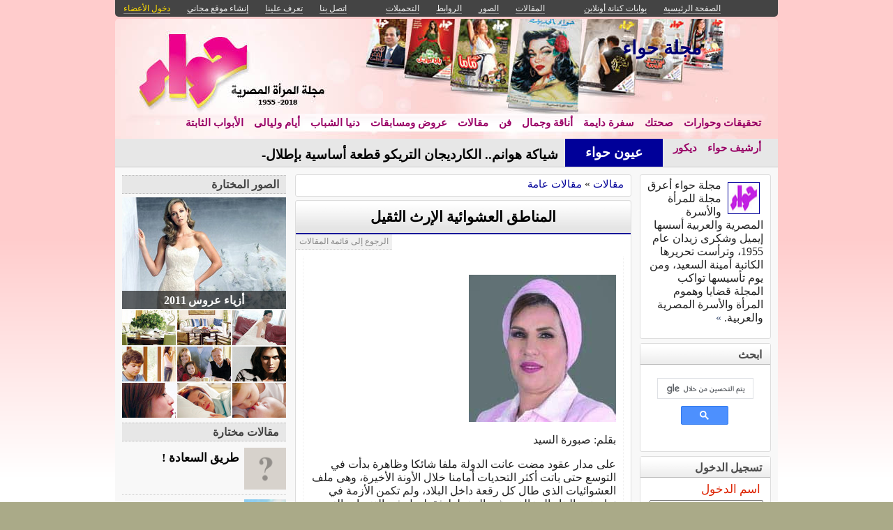

--- FILE ---
content_type: text/html; charset=utf-8
request_url: http://hawaamagazine.com/posts/1198084
body_size: 16259
content:
<!DOCTYPE html PUBLIC "-//W3C//DTD XHTML 1.0 Transitional//EN" "//www.w3.org/TR/xhtml1/DTD/xhtml1-transitional.dtd">
<html xmlns="//www.w3.org/1999/xhtml">
  <head>
    <title>المناطق العشوائية الإرث الثقيل -  مجلة حواء</title>
    <meta http-equiv="Content-Type" content="text/html; charset=utf-8" />
    <meta http-equiv="X-UA-Compatible" content="IE=100" />
    <meta name="google-translate-customization" content="2ad5ea026acbbe1-8ea7b62f08205025-g8e287970412391da-10"></meta>
        
    
      <link href="http://hawaamagazine.com/posts/1198084" rel="canonical" />
      <meta property="og:title" content="المناطق العشوائية الإرث الثقيل" />
      <meta property="og:description" content="على مدار عقود مضت عانت الدولة ملفا شائكا وظاهرة بدأت في التوسع حتى باتت أكثر التحديات أمامنا خلال الأونة الأخيرة" />
      <meta property="og:image" content="//media.kenanaonline.com/photos/1238787/1238787279/small_1238787279.jpg?1695393712" />
    
    

      <link href="//media.kenanaonline.com/favicon.ico" rel="SHORTCUT ICON">
      
    <script type="text/javascript" src="//kenanaonline.com/javascripts/allmin.js"></script>	
    <script type="text/javascript" src="//kenanaonline.com/javascripts/swfobject.js"></script>	
    <script type="text/javascript" src="//kenanaonline.com/javascripts/flowplayer-3.1.1.min.js"></script>	
    <script type="text/javascript" src="//kenanaonline.com/javascripts/prototip.js"></script>	
    
    
    
    <link rel="stylesheet" href="//kenanaonline.com/stylesheets/styles.css?20111" type="text/css" media="screen" />
    
    
      <link href="//hawaamagazine.com/posts.atom" rel="alternate" title="متابعة أحدث المقالات" type="application/atom+xml" />
    
      <link href="//hawaamagazine.com/photos.atom" rel="alternate" title="متابعة أحدث الصور" type="application/atom+xml" />
    
      <link href="//hawaamagazine.com/links.atom" rel="alternate" title="متابعة أحدث الروابط" type="application/atom+xml" />
    
      <link href="//hawaamagazine.com/downloads.atom" rel="alternate" title="متابعة أحدث التحميلات" type="application/atom+xml" />
    
    <link href="/posts.atom" rel="alternate" title="متابعة أحدث المقالات" type="application/atom+xml" />

        
          <script type="text/javascript" src="//kenanaonline.com/sessinfo"></script>
        
        
        
        <script type="text/javascript" language="javascript" charset="utf-8">
        //<![CDATA[
        
          
          current_user_id = ""
          
          avatars = new Hash();
          players = new Hash();
          pointer = new Hash();
          backurls = new Hash();
        //]]>
        </script>
        

<style type="text/css" media="screen">
body{ 
  background:#AAAA88;
  background-image: -webkit-gradient( linear, left bottom, left top, color-stop(0.05, rgb(255,255,255)), color-stop(0.53, rgb(255,204,204)));
  background-attachment:fixed;  
  background-image: -moz-linear-gradient( top, #FFCCCC, #FFFFFF);
  filter: progid:DXImageTransform.Microsoft.gradient(startColorstr=#FFCCCC, endColorstr=#FFFFFF);
  -ms-filter: "progid:DXImageTransform.Microsoft.gradient(startColorstr=#FFCCCC, endColorstr=#FFFFFF)";
}
#archive-browser { background:#000099 url('http://media.kenanaonline.com/stylesheets/aqua/images/tab_shade.gif') no-repeat left top; color:#990066; }
#archive-browser  h5 a { color:#990066; }
#archive-browser  ul { background:#000099; }
#archive-browser  li a { color:#990066; border-bottom:1px solid #000099; }
#archive-browser li a:hover { background:#000099;  }
#archive-browser li#popular_downloads a { border-bottom:2px solid #000099; }
Div.wallpaper {  background-position: ; ; background-repeat:repeat-x;}
body.mini .wallpaper {padding:40px 0px 0px 0px;}
#content { border-bottom:2px solid #00007a; }
#mini-content { border-bottom:2px solid #00007a; }
#page-footer div.inner-footer { border-top:2px solid #000099; }
.pagination a { border:1px solid #00008a; color:#00006b; }
.pagination	a:hover { border:1px solid #000099; background:#000099; }
.pagination	a:active { border:1px solid #000099; }
.pagination	span.current { background-color:#000099; border:1px solid #00007a; }
Div.solotab h3 { border-bottom:2px solid #00006b; }
Div.solotab h3 span { background:#00008a; color:#990066; }
#transmenu {z-index:1000;}
#transmenu  a.menu-root { color:#990066; }
ul.menu-sub { background-color:#FFFFFF; background: none repeat scroll 0 0 rgba(255,255,255, 0.85);z-index:99; }
ul.menu-sub li {list-style:none; margin:0px; padding:0px;z-index:99;display:block;}
ul.menu-sub li a { border-bottom:1px dotted #FFFFFF;color:#990066; z-index:99;display:block;}
ul.menu-sub li a:hover {background:#FFFFFF;z-index:99;}
.transMenu .item { color:#990066; }
#main Div.header Div.inner { border-bottom:2px solid #000099; }
#main	Div.back-to-archive a  { color:#888; background-color:#F0F0F0; border-bottom:1px dotted #ccc;}
#main	Div.subtitle-links a { background-color:#990066; }
#main div.tabs { border-bottom:3px solid #000099; }
#main Div.body-text h2 { color:#00008a; }
#right-side Div.box h4 { border-bottom:1px solid #bbb; }
#side Div.box_bottom h4 { border-top:1px dotted #bbb;border-bottom:1px dotted #bbb; background:#e7e7e7;}
Div.profile-box Div.profile-photo img { border:1px solid #000099; }
.prototip .default .toolbar { background:#fff; }
.prototip .default .content { background:#fff; }
#breadcrumb a { color:#000099; }
#breadcrumb a:hover { color:#3399CC; border-bottom:1px solid #3399CC; }
Div.pages-list .topic-pages ul li { color: #000099; }  
.table-of-contents ul li { color: #000099; }  
.headertop_height { height:131px; }
#toplinks { color:#000099; }
#toplinks.mini { color:#000099; }
Div.headertop_height h1 { color:#000073; padding:29px 0px 0px 0px; text-shadow: #FFFFFF 3px 3px 3px; }
Div.headertop_height  h2 { color:#000080; sfilter: Shadow(Color=#FFFFFF, 	Direction=135, Strength=3); text-shadow: #FFFFFF 3px 3px 3px; }


  div.head { 
    color: #606d82;
    position:relative;
    margin:0px 0px 0px 0px;
    
    background-image:url('http://media.kenanaonline.com/photos/1238627/1238627503/1238627503.jpg?1516024276');
    background-repeat:no-repeat;
    background-position:0px 0px;

	-moz-border-radius:5px 5px 0px 0px;
	-webkit-border-radius: 5px 5px 0px 0px; 
  }


#topmenu {
	height:36px;
  sposition:absolute;
  bottom:0px;left:0px;right:0px;
  background-color:#FFFFFF;
  background:rgba(255,255,255,0.0);
	sfilter:alpha(opacity=50);
}

#content {
  background-color:#F5F6F7;
  background:rgba(248,248,248,1.0);
	sfilter:alpha(opacity=100.0);
}

</style>


  </head>
  
  <body onload="" id="bodybg">
                
    <div id="background_theme_19887" class="clr wallpaper">
    <div id="wrapper" class="wrapper clr">
      <div id="topbar">
        <div id="toplinks">
          <ul>
            <li class="tp_home"><a href="//hawaamagazine.com"><span>الصفحة الرئيسية</span></a></li>
            <li class="tp_portals"><a href="//kenanaonline.com">بوابات كنانة أونلاين</a></li>
            <li class="tp_sep">&nbsp;&nbsp;</li>
            
            
							<li class="tp_posts"><a href="/posts"><span>المقالات</span></a></li>
            
							<li class="tp_photos"><a href="/photos"><span>الصور</span></a></li>
            
							<li class="tp_links"><a href="/links"><span>الروابط</span></a></li>
            
							<li class="tp_downloads"><a href="/downloads"><span>التحميلات</span></a></li>
            
						<li class="tp_sep">&nbsp;&nbsp;</li>
            
              <li><a href="//hawaamagazine.com/contactus"><span>اتصل بنا</span></a></li>
            
              
              <li><a href="//hawaamagazine.com/aboutus"><span>تعرف علينا</span></a></li>
              
            
              <li><a href="/create_a_free_website"><span>إنشاء موقع مجاني</span></a></li>
              <li><a href="/login" class="hl"><span>دخول الأعضاء</span></a></li>
            
          </ul>
        </div>
      </div>

      <div id="container">
        
        <div style="position:relative;" id="header_theme_19887" class="head repos">
        
        <div id="headertop_theme_19887" class="headertop_height">
          
              
                <h1>مجلة حواء</h1>
                <h2></h2>
              
          </div>
                  
                  
<div id="topmenu" class="topmenu">
  <div id="topmenu_in">
    <div id="transmenu">
      <div></div>
      <ul class="root">
            
            
            
            
              
              <li class="menu-root" id="menu_194461">
                <a class="menu-root" href="https://hawaamagazine.com/topics/194461" id="trsm_194461" >تحقيقات وحوارات</a> 
                
                  <ul style="display:none;position:absolute;" class="menu-sub" id="sub_menu_194461">
                    
                      <li> <a href="https://hawaamagazine.com/topics/199122">حوارات</a> </li>
                    
                    <a class="close-menu" href="#"><span>X</span></a>
                  </ul>
                
              </li>
            
              
              <li class="menu-root" id="menu_194463">
                <a class="menu-root" href="https://hawaamagazine.com/topics/194463" id="trsm_194463" >صحتك</a> 
                
                  <ul style="display:none;position:absolute;" class="menu-sub" id="sub_menu_194463">
                    
                      <li> <a href="https://hawaamagazine.com/topics/194472">اسألى&nbsp;ود.&nbsp;هانى&nbsp;الناظر&nbsp;يجيب</a> </li>
                    
                      <li> <a href="https://hawaamagazine.com/topics/194473">روشتة&nbsp;الرشاقة&nbsp;مع&nbsp;د.&nbsp;بهاء&nbsp;ناجى</a> </li>
                    
                      <li> <a href="https://hawaamagazine.com/topics/194474">مشكلات&nbsp;الحمل&nbsp;مع&nbsp;د.&nbsp;صلاح&nbsp;سلام</a> </li>
                    
                      <li> <a href="https://hawaamagazine.com/topics/194475">أمراض&nbsp;الثدى&nbsp;مع&nbsp;د.&nbsp;حنان&nbsp;جويفل</a> </li>
                    
                    <a class="close-menu" href="#"><span>X</span></a>
                  </ul>
                
              </li>
            
              
              <li class="menu-root" id="menu_194449">
                <a class="menu-root" href="https://hawaamagazine.com/topics/194449" id="trsm_194449" >سفرة دايمة</a> 
                
              </li>
            
              
              <li class="menu-root" id="menu_194464">
                <a class="menu-root" href="https://hawaamagazine.com/topics/194464" id="trsm_194464" >أناقة وجمال</a> 
                
                  <ul style="display:none;position:absolute;" class="menu-sub" id="sub_menu_194464">
                    
                      <li> <a href="https://hawaamagazine.com/topics/194476">شياكة&nbsp;هوانم</a> </li>
                    
                      <li> <a href="https://hawaamagazine.com/topics/194477">أنت&nbsp;جميلة</a> </li>
                    
                    <a class="close-menu" href="#"><span>X</span></a>
                  </ul>
                
              </li>
            
              
              <li class="menu-root" id="menu_194465">
                <a class="menu-root" href="https://hawaamagazine.com/topics/194465" id="trsm_194465" >فن</a> 
                
                  <ul style="display:none;position:absolute;" class="menu-sub" id="sub_menu_194465">
                    
                      <li> <a href="https://hawaamagazine.com/topics/194478">حوار&nbsp;فنى</a> </li>
                    
                      <li> <a href="https://hawaamagazine.com/topics/194479">تليفزيون</a> </li>
                    
                    <a class="close-menu" href="#"><span>X</span></a>
                  </ul>
                
              </li>
            
              
              <li class="menu-root" id="menu_194466">
                <a class="menu-root" href="https://hawaamagazine.com/topics/194466" id="trsm_194466" >مقالات</a> 
                
                  <ul style="display:none;position:absolute;" class="menu-sub" id="sub_menu_194466">
                    
                      <li> <a href="https://hawaamagazine.com/topics/194480">مقال&nbsp;رئيس&nbsp;التحرير</a> </li>
                    
                      <li> <a href="https://hawaamagazine.com/topics/194482">كلمة&nbsp;العدد</a> </li>
                    
                      <li> <a href="https://hawaamagazine.com/topics/194481">مقالات&nbsp;عامة</a> </li>
                    
                    <a class="close-menu" href="#"><span>X</span></a>
                  </ul>
                
              </li>
            
              
              <li class="menu-root" id="menu_194467">
                <a class="menu-root" href="https://hawaamagazine.com/topics/194467" id="trsm_194467" >عروض ومسابقات</a> 
                
              </li>
            
              
              <li class="menu-root" id="menu_194469">
                <a class="menu-root" href="https://hawaamagazine.com/topics/194469" id="trsm_194469" >دنيا الشباب</a> 
                
              </li>
            
              
              <li class="menu-root" id="menu_194483">
                <a class="menu-root" href="https://hawaamagazine.com/topics/194483" id="trsm_194483" >أيام وليالى</a> 
                
              </li>
            
              
              <li class="menu-root" id="menu_194468">
                <a class="menu-root" href="https://hawaamagazine.com/topics/194468" id="trsm_194468" >الأبواب الثابتة</a> 
                
                  <ul style="display:none;position:absolute;" class="menu-sub" id="sub_menu_194468">
                    
                      <li> <a href="https://hawaamagazine.com/topics/194484">نساء&nbsp;مصر&nbsp;ينتخبن&nbsp;الرئيس</a> </li>
                    
                      <li> <a href="https://hawaamagazine.com/topics/194485">دقة&nbsp;قلب</a> </li>
                    
                      <li> <a href="https://hawaamagazine.com/topics/194486">أولاد&nbsp;وبنات</a> </li>
                    
                      <li> <a href="https://hawaamagazine.com/topics/194490">برلمانيات</a> </li>
                    
                      <li> <a href="https://hawaamagazine.com/topics/194491">حلوة&nbsp;يا&nbsp;بلدى&nbsp;</a> </li>
                    
                      <li> <a href="https://hawaamagazine.com/topics/194492">إلى&nbsp;حواء</a> </li>
                    
                      <li> <a href="https://hawaamagazine.com/topics/194493">ديكور</a> </li>
                    
                      <li> <a href="https://hawaamagazine.com/topics/194494">تفصيل</a> </li>
                    
                      <li> <a href="https://hawaamagazine.com/topics/194495">مستشارك&nbsp;القانونى</a> </li>
                    
                      <li> <a href="https://hawaamagazine.com/topics/194642">صالون&nbsp;حواء&nbsp;الشهرى</a> </li>
                    
                      <li> <a href="https://hawaamagazine.com/topics/197719">صوت&nbsp;الجامعة</a> </li>
                    
                      <li> <a href="https://hawaamagazine.com/topics/199739">نادى&nbsp;الرجال&nbsp;للسيدات&nbsp;فقط</a> </li>
                    
                      <li> <a href="https://hawaamagazine.com/topics/199740">إتيكيت</a> </li>
                    
                      <li> <a href="https://hawaamagazine.com/topics/199741">يلا&nbsp;توفير</a> </li>
                    
                    <a class="close-menu" href="#"><span>X</span></a>
                  </ul>
                
              </li>
            
              
              <li class="menu-root" id="menu_74247">
                <a class="menu-root" href="https://hawaamagazine.com/topics/74247" id="trsm_74247" >أرشيف حواء</a> 
                
                  <ul style="display:none;position:absolute;" class="menu-sub" id="sub_menu_74247">
                    
                      <li> <a href="https://hawaamagazine.com/topics/74248">مقالات&nbsp;امينة&nbsp;السعيد</a> </li>
                    
                      <li> <a href="https://hawaamagazine.com/topics/74250">موضوعات</a> </li>
                    
                      <li> <a href="https://hawaamagazine.com/topics/72125">تحقيقات&nbsp;وحوارات</a> </li>
                    
                      <li> <a href="https://hawaamagazine.com/topics/109370">مقالات&nbsp;وكتاب</a> </li>
                    
                      <li> <a href="https://hawaamagazine.com/topics/72126">الاسرة&nbsp;و&nbsp;الطفل</a> </li>
                    
                      <li> <a href="https://hawaamagazine.com/topics/124341">مطبخ</a> </li>
                    
                      <li> <a href="https://hawaamagazine.com/topics/72127">صحة&nbsp;و&nbsp;تغذية</a> </li>
                    
                      <li> <a href="https://hawaamagazine.com/topics/72128">إسألونا</a> </li>
                    
                      <li> <a href="https://hawaamagazine.com/topics/72129">أناقة&nbsp;و&nbsp;جمال</a> </li>
                    
                      <li> <a href="https://hawaamagazine.com/topics/71924">ديكور</a> </li>
                    
                      <li> <a href="https://hawaamagazine.com/topics/80824">شباب</a> </li>
                    
                      <li> <a href="https://hawaamagazine.com/topics/124691">مراسيل</a> </li>
                    
                      <li> <a href="https://hawaamagazine.com/topics/151134">مقالات&nbsp;</a> </li>
                    
                      <li> <a href="https://hawaamagazine.com/topics/151173">كلام&nbsp;ستات</a> </li>
                    
                    <a class="close-menu" href="#"><span>X</span></a>
                  </ul>
                
              </li>
            
              
              <li class="menu-root" id="menu_199123">
                <a class="menu-root" href="https://hawaamagazine.com/topics/199123" id="trsm_199123" >ديكور</a> 
                
              </li>
            
            
        </ul>
    </div>
  </div>
</div>



        
 
        </div>
        
		<div id="subheaderbar">
		
		

	 



<style type="text/css" media="screen">
  Div#newsticker_bar {height:40px;background:#E7E7E7;border-bottom:1px solid #ccc;padding:0px;margin:0px;}
  dl#news {padding:0px 0px 0px 0px;height:40px;overflow:hidden;width:680px;border:0px solid #000;margin:0px;position:relative;}
  div#newsticker_bar.top {margin:0px 0px 0px 0px; }
  div#newsticker_bar.center { 
    margin:0px 0px 10px 0px; 
    -moz-border-radius-topleft: 4px;
    -moz-border-radius-topright: 4px;
    -webkit-border-top-left-radius: 4px; 
    -webkit-border-top-right-radius: 4px; 
  }
  dl#news dt {display:block;position:absolute;right:0px;top:0px;width:120px;bottom:0px;margin:0px;padding:0px 10px;background-color:#000099;color:#fff; height:40px;text-align:center;}
	dl#news dt strong {font:normal bold 14pt 'Arabic Transparent'; line-height:40px;}
  dl#news dd {margin:12px 150px 0px 10px;padding:0px;}
  dl#news dd a {font:normal bold 14pt 'Arabic Transparent'; color:#000;}
  dl#news dd a:hover {font:normal bold 14pt 'Arabic Transparent'; color:#d00!important;}
  div#search-bar {float:left;margin:4px 0px 0px 15px;display:none;}
  div#search-bar #sbb { padding:2px; border:0px; background:#aaa;font:normal normal 10pt tahoma; color:#fff;-moz-border-radius:3px;border-radius:3px;height:24px;margin:0px 2px;}
  div#search-bar #sbi { padding:2px; border:0px; background:#eee;border:1px solid #bbb;font:normal normal 10pt tahoma; color:#444;border-bottom:1px solid #999;width:185px;-moz-border-radius:3px;border-radius:3px;box-shadow:2px 2px 2px #66CCEE;}
</style>


<div id="newsticker_bar" class="top">

<div id="search-bar">
    <div class="ssearchtag">
<form method="get" style="margin:0px;" action="http://hawaamagazine.com/search" target="_top"  id="searchform">
            <input type="hidden" name="domains" value="hawaamagazine.com"></input>
            
              <input type="hidden" name="user" value=""></input>
            
            <label for="sbi" style="display: none">أدخل شروط البحث الخاصة بك</label>
            <input type="text" name="q" size="30" class="search" maxlength="255" value="" id="sbi"></input><input type="submit" name="sa" value="ابحث" dir="rtl" id="sbb"></input>
            <input type="hidden" name="client" value="pub-7753302205365754"></input>
            <input type="hidden" name="forid" value="1"></input>
            <input type="hidden" name="ie" value="UTF-8"></input>
            <input type="hidden" name="oe" value="UTF-8"></input>
            <input type="hidden" name="sitesearch" value="hawaamagazine.com">    
            <input type="hidden" name="cof" value="GALT:#008000;GL:1;DIV:#336699;VLC:663399;AH:center;BGC:FFFFFF;LBGC:336699;ALC:0000FF;LC:0000FF;T:000000;GFNT:0000FF;GIMP:0000FF;FORID:11"></input>
            <input type="hidden" name="hl" value="ar"></input>
    </form>
    </div>
</div>

<dl id="news" >
	<dt class="title"><strong>عيون حواء</strong></dt>
  
  <dd><a href="https://hawaamagazine.com/posts/1261491" class="viewer">شياكة هوانم.. الكارديجان التريكو قطعة أساسية بإطلالات متعددة</a></dd>
  
  <dd><a href="https://hawaamagazine.com/posts/1261489" class="viewer">رتب حياتك.. واستمتع بنجاحك</a></dd>
  
  <dd><a href="https://hawaamagazine.com/posts/1261485" class="viewer">التطوع يبني شخصيتك... وينمي قدراتك</a></dd>
  
  <dd><a href="https://hawaamagazine.com/posts/1261482" class="viewer">د. هايدي أمين: العمل التطوعي ليس مجرد نشاط بل مدرسة للحياة</a></dd>
  
  <dd><a href="https://hawaamagazine.com/posts/1261480" class="viewer">بالحوار والقدوة الأسرية نمي حب التطوع في أبنائك</a></dd>
  
  <dd><a href="https://hawaamagazine.com/posts/1261458" class="viewer">مطبخ</a></dd>
  
  <dd><a href="https://hawaamagazine.com/posts/1261457" class="viewer">سعد نديم: الأنشطة التطوعية تكسب الشباب المهارات القيادية</a></dd>
  
  <dd><a href="https://hawaamagazine.com/posts/1261455" class="viewer">الشباب: العمل التطوعي .. يصقل الخبرات وينمى المهارات</a></dd>
  
  <dd><a href="https://hawaamagazine.com/posts/1261453" class="viewer">د. مصطفی زمزم : المرأة المصرية دائما في مقدمة العمل التطوعي</a></dd>
  
  <dd><a href="https://hawaamagazine.com/posts/1261451" class="viewer">صوت الجامعة</a></dd>
  
</dl>
</div>

<script type="text/javascript" language="javascript" charset="utf-8">
//<![CDATA[
  				var ticker = Class.create({
					initialize: function(container, options) {
						this.container = container;
						this.options = Object.extend(options || {},{
							frequency: 500,
							item_frequency: 2000,
							char_frequency: 50,
							endBits: ['_','-']
						});
						this.current = 0;
						this.currentChar = 0;
						this.startTick();
					},
					startTick: function() {
						this.container.each(function(item) {
							item.hide();
						});
						setTimeout(this.onTick.bind(this), this.options.frequency);
					},
					onTick: function() {
						if(this.currentChar==0) {
							if (this.current_item) {
								this.current_item.hide();
							}
							this.current_item = this.container[this.current%this.container.length];
							this.current_item.show();
							this.current_element = this.current_item.firstDescendant()
							this.current_title = this.current_element.innerHTML;
							this.current++;
						}
				
						this.current_element.innerHTML = this.current_title.substring(0,this.currentChar) + this.options.endBits[this.currentChar&this.options.endBits.length-1];
						if(this.currentChar==this.current_title.length) {
							this.current_element.innerHTML = this.current_title.substring(0,this.current_title.length);
							this.currentChar=0;
							var t = this.options.item_frequency || 1000;
						} else {
							this.currentChar++;
							var t = this.options.char_frequency || 50;
						}
						setTimeout(this.onTick.bind(this),t);
					}
				});
			
				// Call ticker from within document.observe handler for Prototype
				document.observe("dom:loaded", function() {
				   new ticker($$("#news dd"));
				});

//]]>
</script>





		</div>
        <div id="content" class="clr">
          <div id="subheader"></div>
          <div id="body" class="clr">
          <div id="bodytop"></div>
            
            <div id="main">

              <div id="loader" style="display:none;">
                <div>جارى التحميل</div>
                <div>استخدم زر ESC أو رجوع للعودة</div>
              </div>
              <div id="loader-icon" style="display:none;"></div>
              <div id="main_top">
                <div id="flash_messages">

  

  

  

</div>

                
                
                <div id="breadcrumb-box"></div>
                <div id="cse" style="width:100%;display:none;"></div> 
                
              </div>
              
              <div id="preview" class="white_content"></div>
              <div id="lightbox" class="black_overlay" style="display:none;"></div>
                  <div id="main_page">

<div class="page_cap">
  <div class="top_cap">
    <div class="bottom_cap clr">
      


  
    
  

  
    
  

<div id="breadcrumb"> 
  <a href="http://hawaamagazine.com/topics/194466">مقالات</a> &raquo; <a href="http://hawaamagazine.com/topics/194481">مقالات عامة</a> 
</div>


    </div>
  </div>
</div>



        <div class="page_cap">
          <div class="top_cap">
            <div class="bottom_cap clr">


<div class="subtitle-links">
  <a href="/posts/1198082" class="next"><span>المقال التالى</span></a>
  <a href="/posts/1198086" class="previous"><span>المقال السابق</span></a>
</div>

        <div class="header">
					<div class="inner">
          	<h1><b><b><a href="http://hawaamagazine.com/posts/1198084">المناطق العشوائية الإرث الثقيل</a></b></b></h1>
            
					</div>
        </div>


  <div class="admin owner_59609" style="display:none;">
  <span class="edt"><a href="/posts/1198084/edit" class="owner_59609" style="display:none;" title="تعديل"><em>تعديل</em></a></span> <span class="ftr"><a class="owner_59609" href="#" onclick="new Ajax.Request('/users/hawaamagazine/posts/1198084/featured', {asynchronous:true, evalScripts:true, parameters:'listview=full&amp;idx='}); return false;" style="display:none;"><em>مشاركة&nbsp;مختارة؟</em></a> </span> <span class="is_published upsh"><a class="owner_59609" href="#" onclick="new Ajax.Request('/users/hawaamagazine/posts/1198084/published', {asynchronous:true, evalScripts:true, parameters:'listview=full'}); return false;" style="display:none;" title="أوقف&nbsp;النشر؟"><em>أوقف&nbsp;النشر؟</em></a></span> <span class="cht"><a class="owner_59609" href="#" onclick="change_topic(this,'full','');; return false;" rel="/users/hawaamagazine/posts/1198084/change_topic" style="display:none;" title="تصنيف"><em>تصنيف</em></a></span> <span class="del"><a class="owner_59609" href="#" onclick="if (confirm('متأكد هل تريد الحذف')) { new Ajax.Request('/posts/1198084', {asynchronous:true, evalScripts:true, method:'delete'}); }; return false;" style="display:none;" title="حذف"><em>حذف</em></a></span>  
  </div>

<div class="back-to-archive"><a href="/posts">الرجوع إلى قائمة المقالات</a></div>
<div class="pc">
  
    
      

      

    <div class="body-text">
      <p><img src="//media.kenanaonline.com/photos/1238787/1238787279/large_1238787279.jpg?1695393712" /></p>
<p>بقلم: صبورة السيد</p>
<p>على مدار عقود مضت عانت الدولة ملفا شائكا وظاهرة بدأت في التوسع حتى باتت أكثر التحديات أمامنا خلال الأونة الأخيرة، وهى ملف العشوائيات الذى طال كل رقعة داخل البلاد، ولم تكمن الأزمة في تزايد نمو البناء المخالف وغير المخطط فقط، بل في التغيرات التي ظهرت مع نمو المناطق العشوائية كتفشى جرائم المخدرات وأعمال البلطجة والعنف وغيرها من الجرائم التي غيرت كثيرا في تكوين المجتمع المصرى.</p>
<p>حملت الدولة على كاهلها هذا التحدى، الذى يعد ميراثا ثقيلا لا يمكننا تغييره بين عشية وضحاها، لكن الدولة نجحت في هذا التحدى وبدلت أحوال ملايين المواطنين القاطنين بتلك المناطق، من خلال تطبيق خطة محكمة من كافة الجوانب لتوفير حياة آمنة وكريمة لملايين المصريين.</p>
<p>شهد ملف العشوائيات طفرة كبيرة على مستوى الجمهورية، بعدما ظل لعصور طويلة يعانى من الإهمال والتهميش، حيث حققت الدولة جهودا كبيرة لتوفير حياة تليق بالمصريين بها كافة الخدمات والمرافق، من خلال&nbsp; التخلص من العشوائيات مع توفير سكن بديل آمن لهذه الأسرة.</p>
<p>لم تقتصر جهود الدولة على توفير أبنية آدمية فحسب، بل قطعت شوطا كبيرا فى ملف حقوق الإنسان من خلال قضائها على العشوائيات، عبر حماية حقوق المواطن المصري السياسية والاقتصادية والاجتماعية، وكذا تطبيق مواد الدستور التى تؤكد حق المواطنين في السكن اللائق، الذى هو أساس اى حياة كريمة، بالإضافة إلى الحقوق الاقتصادية والاجتماعية والثقافية، بعدما ساهمت في وضع خطة لتطوير هذه المناطق غير الآمنة لتوفير المرافق الأساسية في المجتمعات السكنية المقامة حديثا والمتمثلة في الصحة والتعليم والمراكز الثقافية والرياضية والتى تقدم الاحتياجات الأساسية لعيش حياة كريمة وتخريج جيل سليم صحيا وعلميا ومعرفيا.</p>
<p>&nbsp;</p>
<p>&nbsp;</p>
      
    </div>
    
    
      <div class="source"> <b>المصدر</b>: صبورة السيد  </div>
    

    
    
    


<div class="tool-box clr">
  
<div id="star-ratings-block-1198084" class="star-ratings-block">
  <ul class='star-rating'>
    <li class='current-rating' style='width:0px;'>
      Currently 0/5 Stars.
    </li>
    <li>
    
    <a class="one-stars star_link" href="#" onclick="new Ajax.Request('http://hawaamagazine.com/rate/Post/1198084/1', {asynchronous:true, evalScripts:true}); return false;" title="مقبول">1</a>
    
    <a class="two-stars star_link" href="#" onclick="new Ajax.Request('http://hawaamagazine.com/rate/Post/1198084/2', {asynchronous:true, evalScripts:true}); return false;" title="متوسط">2</a>
    
    <a class="three-stars star_link" href="#" onclick="new Ajax.Request('http://hawaamagazine.com/rate/Post/1198084/3', {asynchronous:true, evalScripts:true}); return false;" title="جيد">3</a>
    
    <a class="four-stars star_link" href="#" onclick="new Ajax.Request('http://hawaamagazine.com/rate/Post/1198084/4', {asynchronous:true, evalScripts:true}); return false;" title="جيد جدا">4</a>
    
    <a class="five-stars star_link" href="#" onclick="new Ajax.Request('http://hawaamagazine.com/rate/Post/1198084/5', {asynchronous:true, evalScripts:true}); return false;" title="ممتاز">5</a>
    
    </li>
  </ul>    
  <span class="stars-line"> 
    
    0 تصويتات  / 642 مشاهدة
  </span><br/>
</div>


  <div class="page-date">
    <div> نشرت فى 22 سبتمبر 2023 
   بواسطة <a href="//hawaamagazine.com">hawaamagazine</a> 
    </div>
  <div class="tagging_box">
    
<div id="tags" style="display:"><a href="http://hawaamagazine.com/tags/116093/posts" id="tagging_1513271">مجلة حواء</a>, <a href="http://hawaamagazine.com/tags/9847/posts" id="tagging_1513272">حواء</a></div>

</div>

  </div>
</div>




<div style="padding:5px 0px 0px 0px;height:22px;">
  <fb:like href="http://hawaamagazine.com/posts/1198084" show_faces="true" width="330" send="true"></fb:like>
  <div style="padding:0px 0px 0px 0px;float:right">
    <a href="http://twitter.com/home?status=%D8%A7%D9%84%D9%85%D9%86%D8%A7%D8%B7%D9%82%20%D8%A7%D9%84%D8%B9%D8%B4%D9%88%D8%A7%D8%A6%D9%8A%D8%A9%20%D8%A7%D9%84%D8%A5%D8%B1%D8%AB%20%D8%A7%D9%84%D8%AB%D9%82%D9%8A%D9%84 http://kenanaonline.com/posts/1198084" style="background-color: #ECEEF5;border:1px solid #CAD4E7;border-radius:3px;margin:0px 5px 0px 0px;float:right;padding:2px;font:normal normal 9pt tahoma;" title="شارك على تويتر"><img alt="Twitter_18x18" src="http://kenanaonline.com/gfx/twitter_18x18.png?1623327197" /></a>
    <a href="http://facebook.com/share.php?t=%D8%A7%D9%84%D9%85%D9%86%D8%A7%D8%B7%D9%82%20%D8%A7%D9%84%D8%B9%D8%B4%D9%88%D8%A7%D8%A6%D9%8A%D8%A9%20%D8%A7%D9%84%D8%A5%D8%B1%D8%AB%20%D8%A7%D9%84%D8%AB%D9%82%D9%8A%D9%84&amp;u=http://hawaamagazine.com/posts/1198084" style="background-color: #ECEEF5;border:1px solid #CAD4E7;border-radius:3px;margin:0px 5px 0px 5px;float:right;padding:2px;font:normal normal 9pt tahoma;" title="شارك على الفيسبوك"><img alt="Facebook_18x18" src="http://kenanaonline.com/gfx/facebook_18x18.png?1623327197" /></a>

    <a href="#" onclick="if (confirm('احفظ على موقعك')) { new Ajax.Request('http://hawaamagazine.com/republish/Post/1198084', {asynchronous:true, evalScripts:true}); }; return false;" style="background-color: #ECEEF5;border:1px solid #CAD4E7;border-radius:3px;margin:0px 0px 0px 5px;float:right;padding:3px 4px 4px 4px;font:normal normal 9pt tahoma;" title="احفظ على موقعك">احفظ</a>
  </div>
</div>




    







  <div id="comments" class="solotab shaded">
    <h3>
          <span> ساحة النقاش </span>
          
          
          
    </h3>
  </div>  
  <div id="share_your_opinion_post_1198084" class="share_your_opinion">
        
        <a  href="#" onclick="enter_comment(this);if(typeof(FB) != 'undefined'){ window.fbAsyncInit(); };return false;" class="enter_comment" id="item_post_1198084">شارك فى النقاش...</a>
  </div>
  <div id="new_comment_post_1198084"></div>
      <div id="comments_list_post_1198084">
        
      </div>
      
        



</div>
            </div>
          </div>
        </div>




</div>
                  
              </div>

            
          
          <div id="right-side">
            
            
            
    
    
      
        
  
    
    
                <div id="blog-profile-box" class="box  clr" >
            <div class="box_top">
              <div class="box_bottom">
                
                <div class="box-content ">
                  <div class="inner">


        <div class="profile-box">
            <div class="profile-photo">
                              <div class="avatar " id="59609_avatar">
              <span class="shc"></span> <a href="//hawaamagazine.com" title="hawaamagazine" class="ln" ><img src="//media.kenanaonline.com/photos/1238211/1238211994/square_1238211994.jpg?1331900630" alt="hawaamagazine" class="small thumb"/></a>
            </div>

            </div>
            <div class="profile-blurb">
              مجلة حواء أعرق مجلة للمرأة والأسرة المصرية والعربية أسسها إيميل وشكرى زيدان عام 1955، وترأست تحريرها الكاتبة أمينة السعيد، ومن يوم تأسيسها تواكب المجلة قضايا وهموم المرأة والأسرة المصرية والعربية. <a href="https://hawaamagazine.com/users/hawaamagazine/aboutus">&raquo;</a>
            </div>
        </div>
                        </div>
                </div>
              </div>
            </div>
          </div>

    
  


        
        



          <div  class="box  clr" >
            <div class="box_top">
              <div class="box_bottom">
                <h4 style=""><span>ابحث</span></h4>
                <div class="box-content ">
                  <div class="inner">



  
      <script>
        (function() {
          var cx = '000499370046776525046:trzwvd8pinq';
          var gcse = document.createElement('script');
          gcse.type = 'text/javascript';
          gcse.async = true;
          gcse.src = 'https://cse.google.com/cse.js?cx=' + cx;
          var s = document.getElementsByTagName('script')[0];
          s.parentNode.insertBefore(gcse, s);
        })();
      </script>
      <gcse:search></gcse:search>
  
                  </div>
                </div>
              </div>
            </div>
          </div>



<style>
  table.gsc-search-box > tbody > tr { display:flex; flex-flow:row wrap;}
  table.gsc-search-box td.gsc-input { flex-basis:100%; padding:0px;}
  table.gsc-search-box td.gsc-search-button  {flex-basis:100%;padding:0px;text-align:center;}
  table.gsc-search-box td.gsc-search-button button {width:50%;margin:10px 0px;}
</style>

        
        
        
        
  <div id="login-box">
              <div  class="box  clr" >
            <div class="box_top">
              <div class="box_bottom">
                <h4 style=""><span>تسجيل الدخول</span></h4>
                <div class="box-content ">
                  <div class="inner">


      <form action="http://hawaamagazine.com/sessions" method="post">

        <label>اسم الدخول</label> 
        <div><input class="text_field" dir="ltr" id="user_email" name="user[email]" size="30" type="text" value="" /></div>

        <label>كلمة المرور</label> 
        <div><input class="text_field" dir="ltr" id="user_password" name="user[password]" size="30" type="password" value="" /></div>
        <input id="login_box" name="login_box" type="hidden" value="1" />
        
          
          <input id="return_url" name="return_url" type="hidden" value="//hawaamagazine.com/posts/1198084" />
        
        <div class="alone"><input id="sign_in" name="commit" type="submit" value="دخول الأعضاء" /></div>
        <div class="note">&raquo; <a href="http://hawaamagazine.com/create_a_free_website">غير مشترك؟ احصل على موقع مجاني الآن!</a> </div>
        <div class="note">&raquo; <a href="http://hawaamagazine.com/sendpassword">هل نسيت كلمة المرور؟</a></div>
      </form>
                      </div>
                </div>
              </div>
            </div>
          </div>

  </div>


        
        
        
        
        
        

  
    <div class="visits-counter">
      <p>عدد زيارات الموقع</p>
      <div class="visits">
        28,198,429 
      </div>
    </div>
  


        
        
    




			

  
  
    


  
    
      
    
  


  


            
            
            
          </div>
          
          </div>
            
            <div id="side">
              
              <div id="side_preview"> 
							</div>
              <div id="inner_side"> 
                
		

		
		
		
			
				






<div id="featured_photos">
  
  
  
  
              <div  class="box  clr" >
            <div class="box_top">
              <div class="box_bottom">
                <h4 style=""><span>الصور المختارة</span></h4>
                <div class="box-content ">
                  <div class="inner">


      <style type="text/css" media="screen">
</style>

    <div id="stg">
      
      
      
        <div class="mn">
            <div id="stg-l_photo_1238074786_repos" style="display:none;" class="repositioner owner_59609"></div>

        
        <span class="ttl"><a href="https://hawaamagazine.com/photos/1238074786" class="viewer">أزياء عروس 2011</a></span>
        <a id="stg-l_photo_1238074786" rel="أزياء عروس 2011| نشرت فى 9 ديسمبر 2010 بواسطة <em>hawaamagazine</em>. عدد 8291 مشاهدة.|//media.kenanaonline.com/photos/1238211/1238211994/square_1238211994.jpg?1331900630" class="repos bg viewer summary-tip " href="https://hawaamagazine.com/photos/1238074786" style="display:block;background-color:#ccc;background-image:url('//media.kenanaonline.com/photos/1238074/1238074786/medium_1238074786.jpg?1516210816');background-repeat:repeat;background-position:-7px -11px;"></a>
      </div>
    

      
        
      <div style="float:right;" class="item">
            <div id="stg_photo_1238074784_repos" style="display:none;" class="repositioner owner_59609"></div>

        
        <a id="stg_photo_1238074784" rel="أحدث أزياء عروس 2011| نشرت فى 9 ديسمبر 2010 بواسطة <em>hawaamagazine</em>. عدد 6602 مشاهدة.|//media.kenanaonline.com/photos/1238211/1238211994/square_1238211994.jpg?1331900630" class="repos bg viewer summary-tip" href="https://hawaamagazine.com/photos/1238074784" style="display:block;background:#ccc url('//media.kenanaonline.com/photos/1238074/1238074784/small_1238074784.jpg?1331725670') repeat -41px -25px;"></a>
      </div>
      
        
      <div style="margin-right:2px;float:right;" class="item">
            <div id="stg_photo_1238074690_repos" style="display:none;" class="repositioner owner_59609"></div>

        
        <a id="stg_photo_1238074690" rel="ديكور منزلك| نشرت فى 8 ديسمبر 2010 بواسطة <em>hawaamagazine</em>. عدد 5788 مشاهدة.|//media.kenanaonline.com/photos/1238211/1238211994/square_1238211994.jpg?1331900630" class="repos bg viewer summary-tip" href="https://hawaamagazine.com/photos/1238074690" style="display:block;background:#ccc url('//media.kenanaonline.com/photos/1238074/1238074690/small_1238074690.jpg?1331725672') repeat -33px -19px;"></a>
      </div>
      
        
      <div style="float:left;" class="item">
            <div id="stg_photo_1238074688_repos" style="display:none;" class="repositioner owner_59609"></div>

        
        <a id="stg_photo_1238074688" rel="ديكور داخلى| نشرت فى 8 ديسمبر 2010 بواسطة <em>hawaamagazine</em>. عدد 5232 مشاهدة.|//media.kenanaonline.com/photos/1238211/1238211994/square_1238211994.jpg?1331900630" class="repos bg viewer summary-tip" href="https://hawaamagazine.com/photos/1238074688" style="display:block;background:#ccc url('//media.kenanaonline.com/photos/1238074/1238074688/small_1238074688.jpg?1331725675') repeat -27px -64px;"></a>
      </div>
      
        
      <div style="float:right;" class="item">
            <div id="stg_photo_1238057491_repos" style="display:none;" class="repositioner owner_59609"></div>

        
        <a id="stg_photo_1238057491" rel="الزواج| نشرت فى 16 أكتوبر 2010 بواسطة <em>hawaamagazine</em>. عدد 4721 مشاهدة.|//media.kenanaonline.com/photos/1238211/1238211994/square_1238211994.jpg?1331900630" class="repos bg viewer summary-tip" href="https://hawaamagazine.com/photos/1238057491" style="display:block;background:#ccc url('//media.kenanaonline.com/photos/1238057/1238057491/small_1238057491.png?1331725668') repeat -33px -7px;"></a>
      </div>
      
        
      <div style="margin-right:2px;float:right;" class="item">
            <div id="stg_photo_1238057404_repos" style="display:none;" class="repositioner owner_59609"></div>

        
        <a id="stg_photo_1238057404" rel="أسرتك| نشرت فى 15 أكتوبر 2010 بواسطة <em>hawaamagazine</em>. عدد 4087 مشاهدة.|//media.kenanaonline.com/photos/1238211/1238211994/square_1238211994.jpg?1331900630" class="repos bg viewer summary-tip" href="https://hawaamagazine.com/photos/1238057404" style="display:block;background:#ccc url('//media.kenanaonline.com/photos/1238057/1238057404/small_1238057404.png?1331725680') repeat -49px -29px;"></a>
      </div>
      
        
      <div style="float:left;" class="item">
            <div id="stg_photo_1238057402_repos" style="display:none;" class="repositioner owner_59609"></div>

        
        <a id="stg_photo_1238057402" rel="طفلك والمسئولية| نشرت فى 15 أكتوبر 2010 بواسطة <em>hawaamagazine</em>. عدد 3524 مشاهدة.|//media.kenanaonline.com/photos/1238211/1238211994/square_1238211994.jpg?1331900630" class="repos bg viewer summary-tip" href="https://hawaamagazine.com/photos/1238057402" style="display:block;background:#ccc url('//media.kenanaonline.com/photos/1238057/1238057402/small_1238057402.png?1331725684') repeat -15px -16px;"></a>
      </div>
      
        
      <div style="float:right;" class="item">
            <div id="stg_photo_1238057401_repos" style="display:none;" class="repositioner owner_59609"></div>

        
        <a id="stg_photo_1238057401" rel="الطفل| نشرت فى 15 أكتوبر 2010 بواسطة <em>hawaamagazine</em>. عدد 3685 مشاهدة.|//media.kenanaonline.com/photos/1238211/1238211994/square_1238211994.jpg?1331900630" class="repos bg viewer summary-tip" href="https://hawaamagazine.com/photos/1238057401" style="display:block;background:#ccc url('//media.kenanaonline.com/photos/1238057/1238057401/small_1238057401.png?1331725687') repeat -45px -72px;"></a>
      </div>
      
        
      <div style="margin-right:2px;float:right;" class="item">
            <div id="stg_photo_1238057399_repos" style="display:none;" class="repositioner owner_59609"></div>

        
        <a id="stg_photo_1238057399" rel="النوم| نشرت فى 15 أكتوبر 2010 بواسطة <em>hawaamagazine</em>. عدد 3405 مشاهدة.|//media.kenanaonline.com/photos/1238211/1238211994/square_1238211994.jpg?1331900630" class="repos bg viewer summary-tip" href="https://hawaamagazine.com/photos/1238057399" style="display:block;background:#ccc url('//media.kenanaonline.com/photos/1238057/1238057399/small_1238057399.png?1331725689') repeat 0px -15px;"></a>
      </div>
      
        
      <div style="float:left;" class="item">
            <div id="stg_photo_1238057397_repos" style="display:none;" class="repositioner owner_59609"></div>

        
        <a id="stg_photo_1238057397" rel="شرب السوائل| نشرت فى 15 أكتوبر 2010 بواسطة <em>hawaamagazine</em>. عدد 3547 مشاهدة.|//media.kenanaonline.com/photos/1238211/1238211994/square_1238211994.jpg?1331900630" class="repos bg viewer summary-tip" href="https://hawaamagazine.com/photos/1238057397" style="display:block;background:#ccc url('//media.kenanaonline.com/photos/1238057/1238057397/small_1238057397.png?1331725663') repeat -20px -27px;"></a>
      </div>
      
    </div>

                      </div>
                </div>
              </div>
            </div>
          </div>

  

</div>

				






<div id="featured_posts">
  
  
  
  
              <div  class="box  clr" >
            <div class="box_top">
              <div class="box_bottom">
                <h4 style=""><span>مقالات مختارة</span></h4>
                <div class="box-content ">
                  <div class="inner">


      <style type="text/css" media="screen">
</style>


<ul class="stl by_featured_posts" rel="by_featured_posts">
  
  
  
    
          
          <li id="stl_post_559853_item" class="clr "> 
            
              <div class="thmb">
                    <div id="stl_post_559853_repos" style="display:none;" class="repositioner owner_59609"></div>

                <a id="stl_post_559853" rel="طريق السعادة !| نشرت فى 19 أكتوبر 2013 بواسطة <em>hawaamagazine</em>. عدد 3485 مشاهدة.|//media.kenanaonline.com/photos/1238211/1238211994/square_1238211994.jpg?1331900630" class="repos bg viewer summary-tip" href="https://hawaamagazine.com/posts/559853" style="display:block;background:#ccc url('/gfx/default.png') repeat 0px 0px;"></a>
              </div>
            
            <a href="https://hawaamagazine.com/posts/559853" class="ttl summary-tip viewer" rel="طريق السعادة !| نشرت فى 19 أكتوبر 2013 بواسطة &lt;em&gt;hawaamagazine&lt;/em&gt;. عدد 3485 مشاهدة.|//media.kenanaonline.com/photos/1238211/1238211994/square_1238211994.jpg?1331900630">طريق السعادة !</a> 
            
            
          </li>
  
    
          
          <li id="stl_post_394545_item" class="clr more_items_59609"> 
            
              <div class="thmb">
                    <div id="stl_post_394545_repos" style="display:none;" class="repositioner owner_59609"></div>

                <a id="stl_post_394545" rel="قلوب معاقة| نشرت فى 8 مارس 2012 بواسطة <em>hawaamagazine</em>. عدد 4230 مشاهدة.|//media.kenanaonline.com/photos/1238211/1238211994/square_1238211994.jpg?1331900630" class="repos bg viewer summary-tip" href="https://hawaamagazine.com/posts/394545" style="display:block;background:#ccc url('//media.kenanaonline.com/photos/1238210/1238210883/thumbnail_1238210883.jpg?1331561615') repeat 0px 0px;"></a>
              </div>
            
            <a href="https://hawaamagazine.com/posts/394545" class="ttl summary-tip viewer" rel="قلوب معاقة| نشرت فى 8 مارس 2012 بواسطة &lt;em&gt;hawaamagazine&lt;/em&gt;. عدد 4230 مشاهدة.|//media.kenanaonline.com/photos/1238211/1238211994/square_1238211994.jpg?1331900630">قلوب معاقة</a> 
            
            
          </li>
  
    
          
          <li id="stl_post_394543_item" class="clr more_items_59609"> 
            
              <div class="thmb">
                    <div id="stl_post_394543_repos" style="display:none;" class="repositioner owner_59609"></div>

                <a id="stl_post_394543" rel="أنا وزوجتى والثقة ؟!| نشرت فى 8 مارس 2012 بواسطة <em>hawaamagazine</em>. عدد 4727 مشاهدة.|//media.kenanaonline.com/photos/1238211/1238211994/square_1238211994.jpg?1331900630" class="repos bg viewer summary-tip" href="https://hawaamagazine.com/posts/394543" style="display:block;background:#ccc url('//media.kenanaonline.com/photos/1238211/1238211107/thumbnail_1238211107.jpg?1331639916') repeat ;"></a>
              </div>
            
            <a href="https://hawaamagazine.com/posts/394543" class="ttl summary-tip viewer" rel="أنا وزوجتى والثقة ؟!| نشرت فى 8 مارس 2012 بواسطة &lt;em&gt;hawaamagazine&lt;/em&gt;. عدد 4727 مشاهدة.|//media.kenanaonline.com/photos/1238211/1238211994/square_1238211994.jpg?1331900630">أنا وزوجتى والثقة ؟!</a> 
            
            
          </li>
  
    
          
          <li id="stl_post_394541_item" class="clr more_items_59609"> 
            
              <div class="thmb">
                    <div id="stl_post_394541_repos" style="display:none;" class="repositioner owner_59609"></div>

                <a id="stl_post_394541" rel="تصريح خروج فى يوم أجازة!| نشرت فى 8 مارس 2012 بواسطة <em>hawaamagazine</em>. عدد 3181 مشاهدة.|//media.kenanaonline.com/photos/1238211/1238211994/square_1238211994.jpg?1331900630" class="repos bg viewer summary-tip" href="https://hawaamagazine.com/posts/394541" style="display:block;background:#ccc url('//media.kenanaonline.com/photos/1238211/1238211116/thumbnail_1238211116.jpg?1331640878') repeat ;"></a>
              </div>
            
            <a href="https://hawaamagazine.com/posts/394541" class="ttl summary-tip viewer" rel="تصريح خروج فى يوم أجازة!| نشرت فى 8 مارس 2012 بواسطة &lt;em&gt;hawaamagazine&lt;/em&gt;. عدد 3181 مشاهدة.|//media.kenanaonline.com/photos/1238211/1238211994/square_1238211994.jpg?1331900630">تصريح خروج فى يوم أجازة!</a> 
            
            
          </li>
  
    
          
          <li id="stl_post_394539_item" class="clr more_items_59609"> 
            
              <div class="thmb">
                    <div id="stl_post_394539_repos" style="display:none;" class="repositioner owner_59609"></div>

                <a id="stl_post_394539" rel="المرأة فى الدستور القادم.. تنتظر ما ينتظره الوطن| نشرت فى 8 مارس 2012 بواسطة <em>hawaamagazine</em>. عدد 4188 مشاهدة.|//media.kenanaonline.com/photos/1238211/1238211994/square_1238211994.jpg?1331900630" class="repos bg viewer summary-tip" href="https://hawaamagazine.com/posts/394539" style="display:block;background:#ccc url('//media.kenanaonline.com/photos/1238211/1238211161/thumbnail_1238211161.jpg?1331644647') repeat ;"></a>
              </div>
            
            <a href="https://hawaamagazine.com/posts/394539" class="ttl summary-tip viewer" rel="المرأة فى الدستور القادم.. تنتظر ما ينتظره الوطن| نشرت فى 8 مارس 2012 بواسطة &lt;em&gt;hawaamagazine&lt;/em&gt;. عدد 4188 مشاهدة.|//media.kenanaonline.com/photos/1238211/1238211994/square_1238211994.jpg?1331900630">المرأة فى الدستور القادم.. تنتظر ما ينتظره الوطن</a> 
            
            
          </li>
  
    
          
          <li id="stl_post_394534_item" class="clr more_items_59609"> 
            
              <div class="thmb">
                    <div id="stl_post_394534_repos" style="display:none;" class="repositioner owner_59609"></div>

                <a id="stl_post_394534" rel="نساء العرب في الهم سوا| نشرت فى 8 مارس 2012 بواسطة <em>hawaamagazine</em>. عدد 3444 مشاهدة.|//media.kenanaonline.com/photos/1238211/1238211994/square_1238211994.jpg?1331900630" class="repos bg viewer summary-tip" href="https://hawaamagazine.com/posts/394534" style="display:block;background:#ccc url('//media.kenanaonline.com/photos/1238211/1238211165/thumbnail_1238211165.jpg?1331645221') repeat 0px 0px;"></a>
              </div>
            
            <a href="https://hawaamagazine.com/posts/394534" class="ttl summary-tip viewer" rel="نساء العرب في الهم سوا| نشرت فى 8 مارس 2012 بواسطة &lt;em&gt;hawaamagazine&lt;/em&gt;. عدد 3444 مشاهدة.|//media.kenanaonline.com/photos/1238211/1238211994/square_1238211994.jpg?1331900630">نساء العرب في الهم سوا</a> 
            
            
          </li>
  
    
          
          <li id="stl_post_394530_item" class="clr more_items_59609"> 
            
              <div class="thmb">
                    <div id="stl_post_394530_repos" style="display:none;" class="repositioner owner_59609"></div>

                <a id="stl_post_394530" rel=" لكل أب وأم انتبه أنت تحت المراقبة| نشرت فى 8 مارس 2012 بواسطة <em>hawaamagazine</em>. عدد 5073 مشاهدة.|//media.kenanaonline.com/photos/1238211/1238211994/square_1238211994.jpg?1331900630" class="repos bg viewer summary-tip" href="https://hawaamagazine.com/posts/394530" style="display:block;background:#ccc url('//media.kenanaonline.com/photos/1238211/1238211171/thumbnail_1238211171.jpg?1331646314') repeat 0px 0px;"></a>
              </div>
            
            <a href="https://hawaamagazine.com/posts/394530" class="ttl summary-tip viewer" rel=" لكل أب وأم انتبه أنت تحت المراقبة| نشرت فى 8 مارس 2012 بواسطة &lt;em&gt;hawaamagazine&lt;/em&gt;. عدد 5073 مشاهدة.|//media.kenanaonline.com/photos/1238211/1238211994/square_1238211994.jpg?1331900630"> لكل أب وأم انتبه أنت تحت المراقبة</a> 
            
            
          </li>
  
    
          
          <li id="stl_post_394528_item" class="clr more_items_59609"> 
            
              <div class="thmb">
                    <div id="stl_post_394528_repos" style="display:none;" class="repositioner owner_59609"></div>

                <a id="stl_post_394528" rel="الواقع يؤكد  وراء كل عاطل 3 عاطلات| نشرت فى 8 مارس 2012 بواسطة <em>hawaamagazine</em>. عدد 2954 مشاهدة.|//media.kenanaonline.com/photos/1238211/1238211994/square_1238211994.jpg?1331900630" class="repos bg viewer summary-tip" href="https://hawaamagazine.com/posts/394528" style="display:block;background:#ccc url('//media.kenanaonline.com/photos/1238211/1238211408/thumbnail_1238211408.jpg?1331719063') repeat ;"></a>
              </div>
            
            <a href="https://hawaamagazine.com/posts/394528" class="ttl summary-tip viewer" rel="الواقع يؤكد  وراء كل عاطل 3 عاطلات| نشرت فى 8 مارس 2012 بواسطة &lt;em&gt;hawaamagazine&lt;/em&gt;. عدد 2954 مشاهدة.|//media.kenanaonline.com/photos/1238211/1238211994/square_1238211994.jpg?1331900630">الواقع يؤكد: وراء كل عاطل 3 عاطلات</a> 
            
            
          </li>
  
    
          
          <li id="stl_post_394524_item" class="clr more_items_59609"> 
            
              <div class="thmb">
                    <div id="stl_post_394524_repos" style="display:none;" class="repositioner owner_59609"></div>

                <a id="stl_post_394524" rel="الفقر في تزايد والمرأة تدفع الثمن| نشرت فى 8 مارس 2012 بواسطة <em>hawaamagazine</em>. عدد 3876 مشاهدة.|//media.kenanaonline.com/photos/1238211/1238211994/square_1238211994.jpg?1331900630" class="repos bg viewer summary-tip" href="https://hawaamagazine.com/posts/394524" style="display:block;background:#ccc url('//media.kenanaonline.com/photos/1238211/1238211422/thumbnail_1238211422.jpg?1331722155') repeat ;"></a>
              </div>
            
            <a href="https://hawaamagazine.com/posts/394524" class="ttl summary-tip viewer" rel="الفقر في تزايد والمرأة تدفع الثمن| نشرت فى 8 مارس 2012 بواسطة &lt;em&gt;hawaamagazine&lt;/em&gt;. عدد 3876 مشاهدة.|//media.kenanaonline.com/photos/1238211/1238211994/square_1238211994.jpg?1331900630">الفقر في تزايد والمرأة تدفع الثمن</a> 
            
            
          </li>
  
    
          
          <li id="stl_post_394521_item" class="clr more_items_59609"> 
            
              <div class="thmb">
                    <div id="stl_post_394521_repos" style="display:none;" class="repositioner owner_59609"></div>

                <a id="stl_post_394521" rel="مظاهرة للآباء والأمهات  مجلس المرأة أفسد حياتنا| نشرت فى 8 مارس 2012 بواسطة <em>hawaamagazine</em>. عدد 3175 مشاهدة.|//media.kenanaonline.com/photos/1238211/1238211994/square_1238211994.jpg?1331900630" class="repos bg viewer summary-tip" href="https://hawaamagazine.com/posts/394521" style="display:block;background:#ccc url('//media.kenanaonline.com/photos/1238211/1238211425/thumbnail_1238211425.jpg?1331723365') repeat ;"></a>
              </div>
            
            <a href="https://hawaamagazine.com/posts/394521" class="ttl summary-tip viewer" rel="مظاهرة للآباء والأمهات  مجلس المرأة أفسد حياتنا| نشرت فى 8 مارس 2012 بواسطة &lt;em&gt;hawaamagazine&lt;/em&gt;. عدد 3175 مشاهدة.|//media.kenanaonline.com/photos/1238211/1238211994/square_1238211994.jpg?1331900630">مظاهرة للآباء والأمهات: مجلس المرأة أفسد حياتنا</a> 
            
            
          </li>
  
  
</ul>

                      </div>
                </div>
              </div>
            </div>
          </div>

  

</div>

				






<div id="featured_links">
          <script>
        new Ajax.Request('/links?stamp=1285699790', {asynchronous:true, evalScripts:true, method:'get', onLoaded:function(request){Event.addBehavior.reload();$$('a.summary-tip').each(function(element){mktooltip(element)});}, parameters:'featured=1&title=%D8%A3%D8%AD%D8%AF%D8%AB%20%D8%A7%D9%84%D8%B1%D9%88%D8%A7%D8%A8%D8%B7%20%D8%A7%D9%84%D9%85%D8%AE%D8%AA%D8%A7%D8%B1%D8%A9&per_page=10&listview=sbl&container=featured_links'})
        </script>

</div>

				






<div id="featured_downloads">
          <script>
        new Ajax.Request('/downloads?stamp=1363433031', {asynchronous:true, evalScripts:true, method:'get', onLoaded:function(request){Event.addBehavior.reload();$$('a.summary-tip').each(function(element){mktooltip(element)});}, parameters:'featured=1&title=%D8%A7%D9%84%D8%AA%D8%AD%D9%85%D9%8A%D9%84%D8%A7%D8%AA%20%D8%A7%D9%84%D9%85%D8%AE%D8%AA%D8%A7%D8%B1%D8%A9&per_page=10&listview=sbl&container=featured_downloads'})
        </script>

</div>

			
  	
		
 
								

  
  
    
  
  
    
      
                <div  class="box  clr" >
            <div class="box_top">
              <div class="box_bottom">
                
                <div class="box-content ">
                  <div class="inner">


         <h2 style="text-align: center;">رئيس مجلس الإدارة:</h2>
<h2 style="text-align: center;">عمر أحمد سامى&nbsp;</h2>
<br />
<h2 style="text-align: center;">رئيسة التحرير:</h2>
<h2 style="text-align: center;">سمر الدسوقي</h2>
<strong><br /><br /></strong><strong>الإشراف على الموقع : نهى عبدالعزيز</strong> 
                        </div>
                </div>
              </div>
            </div>
          </div>

    
  


  
    
  
    

<iframe src="//www.facebook.com/plugins/likebox.php?href=https://www.facebook.com/%25D9%2585%25D8%25AC%25D9%2584%25D9%2587-%25D8%25AD%25D9%2588%25D8%25A7%25D8%25A1-452818321745137/&amp;width=238&amp;height=240&amp;colorscheme=light&amp;show_faces=true&amp;border_color&amp;stream=false&amp;header=false&amp;appId=130324607073539" scrolling="no" frameborder="0" style="border:none; overflow:hidden; width:238px; height:240px;" allowTransparency="true"></iframe>


  
    


  
    
                <div  class="box  clr" >
            <div class="box_top">
              <div class="box_bottom">
                
                <div class="box-content ">
                  <div class="inner">


      
                        </div>
                </div>
              </div>
            </div>
          </div>

    
  


  
    <style type="text/css" media="screen">
.social_tab {position:fixed;top:250px;left:0px;width:0px;height:300px;opacity:0.85;z-index:9000;}

.social_tab .socialtab.tripadvisor {position:fixed;left:-310px;top:186px;width:347px;z-index:9001;height:280px;;}
.social_tab .tripadvisor .tab {position:absolute;right:0px;top:0px;background: url('/images/social_thumbs.png') no-repeat -40px -234px;color:#fff;z-index:800;width:38px;height:78px;}
.social_tab .tripadvisor .panel {background-color:#345f25;color:#fff;z-index:9001;width:300px;height:270px;padding:10px 5px;}

.social_tab .socialtab.facebook {position:fixed;left:-294px;top:270px;width:332px;z-index:9100;height:260px;}
.social_tab .facebook .tab {position:absolute;right:0px;top:0px;background: url('/images/social_thumbs.png') no-repeat -40px 0px;color:#fff;z-index:800;width:38px;height:78px;}
.social_tab .facebook .panel {position:absolute;left:0px;top:0px;background-color:#3c5a99;color:#fff;z-index:9200;width:294px;height:260px;}
.social_tab .twitter {position:fixed;left:-274px;top:355px;width:312px;z-index:9200;height:280px;}
.social_tab .twitter .tab {position:absolute;right:0px;top:0px;background: url('/images/social_thumbs.png') no-repeat -40px -79px;color:#fff;z-index:800;width:38px;height:78px;}
.social_tab .twitter .panel {position:absolute;left:0px;top:0px;background-color:#33ccff;color:#fff;z-index:9300;width:264px;height:280px;padding:5px;}
.social_tab .socialtab.youtube {position:fixed;left:-244px;top:440px;width:282px;z-index:9300;height:400px;}
.social_tab .youtube .tab {position:absolute;right:0px;top:0px;background: url('/images/social_thumbs.png') no-repeat -40px -156px;color:#fff;z-index:800;width:38px;height:78px;}
.social_tab .youtube .panel {position:absolute;left:0px;top:0px;background-color:#505050;color:#fff;z-index:9400;width:234px;height:155px;padding:10px 5px;}

.social_tab .socialtab:hover {left:0px;}
.social_tab .socialtab {
            -webkit-transition: all 0.5s ease;
            -moz-transition:    all 0.5s ease;
            -o-transition:      all 0.5s ease;
            -ms-transition:     all 0.5s ease;
            transition:         all 0.5s ease; 
}
.youtube .panel a {display:block;color:#fff;font:normal bold 12pt 'Arabic Transparent',Times,Arial;text-align:center;padding:10px 0px 0px 0px}
.youtube .padding a:hover {text-decoration:underline!important;color:#D30!important;}
</style>
  <div class="social_tab">
    <div class="facebook socialtab">
		
		
    </div>

	
	

	
	

</div>

  


              </div>
              
            </div>
            
          <div id="page-footer">
            <div class="inner-footer clear">
            
            </div>
          </div>
        </div> 
      </div>
    </div>
    </div>
    
        


    <script type="text/javascript" charset="utf-8">
		// <![CDATA[

function make_same_heights(){
      var sameheights = $$('.sameheights');
      sameheights.each(function(n){	
          var columns = n.select('.sameheight');					
          var max_height = 0;															
          columns.each(function(m){														
            if( m.getHeight() >  max_height ){
            max_height = m.getHeight();
            }						
            });		
          columns.each(function(b){			
            b.setStyle({ height: max_height + 'px' });					
            });
        });
}

  function open_registration_form(a){
    Lightview.show({ 
                    href: 'http://kenanaonline.com/register_with_facebook', 
                    rel: 'iframe', 
                    title: 'Facebook Registration', 
                    options: {
                      width: 630, 
                      height: 540,
                      overflow: 'hidden'
                      }
                    });
  }


  function user_tooltip_template(){
    s  = '<div class="utt utt_#{id}">';
    s +=  '<span class="close"></span>';
    s +=  '<span class="bh"></span>';
    s +=  '<img class="uttimg" src="#{avatar_uri}"/>';
    s +=  '<div class="inpad">';
    s +=    '<h5><a class="go" href="#{full_url}">#{get_site_title}</a></h5>';
    s +=    '<p class="username"><a class="remote_list" href="/users/#{login}/posts">#{login}</a></p>';
    s +=    '<p class="slogon">#{site_slogon}</p>';
    s +=    '<a class="toggle_follow btn #{following_status}" href="/followees/#{id}/toggle"><span>موقع مفضل</span></a>';
    s +=  '</div>';
    s += '</div>';
    return s;
  } 


function edit_photo(photo_id, photo_path){
  $('attached_photos_list').hide();
  $('attached_photos_edit').show();
      html = '<ul>';
      html += '<li style="list-style:none;margin:2px 0px;clear:both;"><div style="width:10px;height:10px;background:#aaa url(\'' + photo_path.gsub("large", "square") + '\');float:right;margin:5px 10px 0px 5px;"></div><a href="javascript:void(0);" onclick="insphoto(\'' + photo_path.gsub("large","small") + '\')">ادخل الصورة بالحجم الصغير</a></li>';
      html += '<li style="list-style:none;margin:2px 0px;clear:both;"><div style="width:15px;height:15px;background:#aaa url(\'' + photo_path.gsub("large", "square") + '\');float:right;margin:0px 5px 0px 5px;"></div><a href="javascript:void(0);" onclick="insphoto(\'' + photo_path.gsub("large","medium") + '\')">ادخل الصورة بالحجم الوسط</a></li>';
      html += '<li style="list-style:none;margin:2px 0px;clear:both;"><div style="width:20px;height:20px;background:#aaa url(\'' + photo_path.gsub("large", "square") + '\');float:right;margin:0px 0px 0px 5px;"></div><a href="javascript:void(0);" onclick="insphoto(\'' + photo_path + '\')">ادخل الصورة بالحجم الكبير</a></li>';
      html += '</ul>';
      html += '<a onclick="if (confirm(\'متأكد هل تريد الحذف\')) { new Ajax.Request(\'/photos/' + photo_id + '/delete\', {asynchronous:true, evalScripts:true, method:\'delete\', onSuccess:function(request){new Effect.Fade(\'attached_photo_1238033030\',{});}}); }; return false;" class="btn delete" href="#">حذف</a>';
      html += '<a class="btn" style="background:#eee;color:#00A;" href="javascript:void(0);" onclick="javascript:new Ajax.Request(\'/photos/' + photo_id + '/default\', {asynchronous:true, evalScripts:true});">الصورة الرئيسية</a> ';
      html += '<a class="btn" style="background:#eee;color:#00A;" href="javascript:void(0);" onclick="javascript:new Ajax.Request(\'/photos/' + photo_id + '/gallery\', {asynchronous:true, evalScripts:true});">تظهر فى معرض الصور</a> ';
      html += '<a class="btn" style="background:#eee;color:#00A;" href="javascript:void(0);" onclick="$(\'attached_photos_edit\').hide();$(\'attached_photos_list\').show();">رجوع</a> ';
      $('attached_photos_edit').update(html);
}



function comment_form(target_id, item_type, item_id) {
    $$('Div.comment_form').invoke("remove");
    dom_id = item_type + "_" + item_id ;
    parent_target = target_id ? "comment_" + target_id : "new_comment_" + dom_id
    if(!$('current_user')){
      html  = '<div id="comment_form_' + dom_id + '" class="comment_form" style="display:none;text-align:center;">';
      html += '<h3> يجب الدخول أولا. <a href="http://hawaamagazine.com/login" class="remote" style="text-decoration:underline;">دخول الأعضاء</a></h3>';
      html += '<a href="http://kenanaonline.com/create_a_free_website">غير مشترك؟ احصل على موقع مجاني الآن!</a><br>';
      //html += '<a href="#" onclick="open_registration_form(this); return false;">signup_with_facebook</a>';
      $(parent_target).insert({after: html})
      new Effect.Appear($('comment_form_' + dom_id), {duration: 0.4});
      Event.addBehavior.reload();
    }
    else{
      add_comment_url = '/comment/' + item_type + '/' + item_id
      html  = '<div id="comment_form_' + dom_id + '" class="comment_form" style="display:none;">'
      html += '<form onsubmit="sb=$(\'submit_' + dom_id + '\');sb.disabled=true;sb.value=\'جارى الإراسل\';new Ajax.Request(add_comment_url, {asynchronous:true, evalScripts:true, parameters:Form.serialize(this)}); return false;" method="post" action="' + add_comment_url + '">'
      html += '<textarea id="add_comment_area_' + dom_id + '" class="add_comment_area" sonblur="if(this.value.length==0){remove_comment_form();}" name="body"></textarea>'
      html += target_id ? '<div><input type="hidden" name="parent" value="' + target_id + '"/></div>' : ''
      if(null && item_type.match(/user/i) && target_id==null){
        html += '<a href="#" class="private on"><input type="radio" checked value="1" name="is_private"><span>رسالة خاصة</span></a>';
        html += '<a href="#" class="private"><input type="radio" value="0" name="is_private"><span>رسالة عامة</span></a>';
      }
      html += '<div class="form-buttons"><input id="submit_' + dom_id  + '" class="zr do mrg5 lt" type="submit" value="شارك"/> <div class="zr mrg5 lt cancel"><a href="#" onclick="remove_comment_form();return false;" >رجوع</a></div></div>'
      html += '</form></div>';
      if($("comment_form_" + dom_id)) $("comment_form_" + dom_id).remove();
      $$('Div.share_your_opinion').invoke("hide");
      $(parent_target).insert({after: html})
      new Effect.SlideDown($('comment_form_' + dom_id), {duration: 0.4});
      setTimeout(function(){
        $('add_comment_area_' + dom_id).focus();
        Event.addBehavior.reload();
      }, 1200)
      }
  }

Event.addBehavior.reassignAfterAjax = true

		// ]]>
</script>

   <script type="text/javascript">  

     Event.observe(document, 'keypress', function(event){ 
         if(event.keyCode == Event.KEY_ESC){ event.stop(); show_homepage();}
    })

    load_page_from_hash();
    AudioPlayer.setup("http://kenanaonline.com/javascripts/player.swf", {  
width: "100%",
animation: "no",
autostart: "yes",
initialvolume: "100",
rightbg: "000099",
righticon: "990066",
rightbghover: "990000",
noinfo: "yes"
       });  
//document.observe("dom:loaded", 
document.observe("dom:loaded", function() {

    setInterval(function(){ 
        the_hash  = window.location.hash;
        the_hash = the_hash.gsub("#","");
        if( (the_hash.match(/none/i) || the_hash=='') && $('preview').style.display=='')
        { show_homepage() };
        
        if( the_hash!='' && !the_hash.match(/none/i) && the_hash != backurls['current'] && the_hash==backurls['last'])
        { 
          backurls['last'] = backurls['current'];
          backurls['current'] = the_hash;
          load_page(the_hash);
        } 

      }, 500);

    
            
            if (user_key && user_login) {
            new Ajax.Request("/dykm", { method: 'post', evalScripts:false, asynchronous:true, parameters: {u: user_login, k: user_key}, onSuccess: function(){ if(return_url!=null && return_url.match(/^http:/)){ window.location.href = return_url } }});
            }
            
            make_same_heights();
            show_owner_link();
            make_repos();
            make_resize();
});
        //window.onBeforeUnload = function() { preview_hash_url(); }

   </script>  

          
          

<div id="fb-root"></div>
<script>
  window.fbAsyncInit = function() {
    if(FB){
      //FB.init({appId: '104283852993105', status: true, cookie: true, xfbml: true});
      FB.init({status: true, cookie: true, xfbml: true});
      //FB.Canvas.setAutoResize();
      FB.Event.subscribe('comment.create', function(response) { });       
      FB.Event.subscribe('comment.remove', function(response) { });
    }
  };
  (function() {
    var e = document.createElement('script'); e.async = true;
    e.src = document.location.protocol +
      '//connect.facebook.net/ar_AR/all.js';
    document.getElementById('fb-root').appendChild(e);
  }());
</script>



    

    <script>
  (function(i,s,o,g,r,a,m){i['GoogleAnalyticsObject']=r;i[r]=i[r]||function(){
  (i[r].q=i[r].q||[]).push(arguments)},i[r].l=1*new Date();a=s.createElement(o),
  m=s.getElementsByTagName(o)[0];a.async=1;a.src=g;m.parentNode.insertBefore(a,m)
  })(window,document,'script','//www.google-analytics.com/analytics.js','ga');

  ga('create', 'UA-264566-1', 'auto');
  ga('send', 'pageview');
  </script>
  


  <script defer src="https://static.cloudflareinsights.com/beacon.min.js/vcd15cbe7772f49c399c6a5babf22c1241717689176015" integrity="sha512-ZpsOmlRQV6y907TI0dKBHq9Md29nnaEIPlkf84rnaERnq6zvWvPUqr2ft8M1aS28oN72PdrCzSjY4U6VaAw1EQ==" data-cf-beacon='{"version":"2024.11.0","token":"af5a36f91ce642f9804de422fa4ad651","r":1,"server_timing":{"name":{"cfCacheStatus":true,"cfEdge":true,"cfExtPri":true,"cfL4":true,"cfOrigin":true,"cfSpeedBrain":true},"location_startswith":null}}' crossorigin="anonymous"></script>
</body>
</html>
